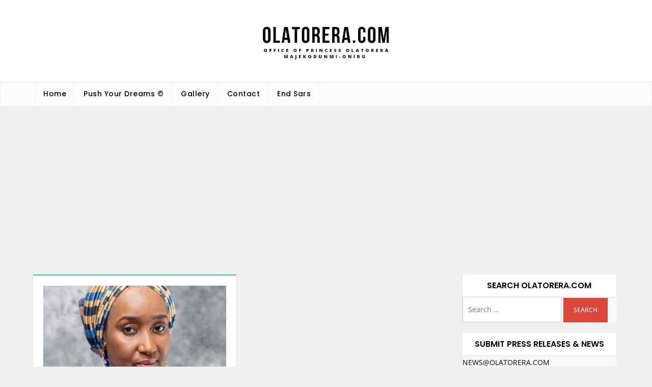

--- FILE ---
content_type: text/html; charset=utf-8
request_url: https://www.google.com/recaptcha/api2/aframe
body_size: 265
content:
<!DOCTYPE HTML><html><head><meta http-equiv="content-type" content="text/html; charset=UTF-8"></head><body><script nonce="7K1u0vIeb-6jZ5hsNAbooQ">/** Anti-fraud and anti-abuse applications only. See google.com/recaptcha */ try{var clients={'sodar':'https://pagead2.googlesyndication.com/pagead/sodar?'};window.addEventListener("message",function(a){try{if(a.source===window.parent){var b=JSON.parse(a.data);var c=clients[b['id']];if(c){var d=document.createElement('img');d.src=c+b['params']+'&rc='+(localStorage.getItem("rc::a")?sessionStorage.getItem("rc::b"):"");window.document.body.appendChild(d);sessionStorage.setItem("rc::e",parseInt(sessionStorage.getItem("rc::e")||0)+1);localStorage.setItem("rc::h",'1769005071547');}}}catch(b){}});window.parent.postMessage("_grecaptcha_ready", "*");}catch(b){}</script></body></html>